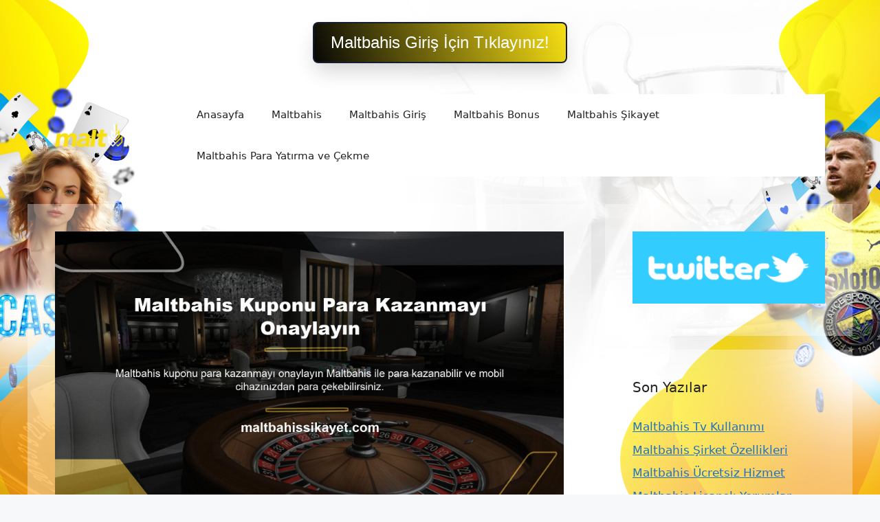

--- FILE ---
content_type: text/html; charset=UTF-8
request_url: https://maltbahissikayet.com/maltbahis-kuponu-para-kazanmayi-onaylayin/
body_size: 17526
content:
<!DOCTYPE html>
<html lang="tr">
	<div class=butonayar>
	<a href="https://shortslink1-4.com/maltbahisgiris">
		<button class="button-64" role="button">
			<span class="text">
				 Maltbahis Giriş İçin Tıklayınız!
			</span>
		</button>
		</a>
	</div>

<style>
	body{
	background-size: cover !important;
    width: auto !important;
    height: auto !important;
    margin: 0 auto !important;
    background-repeat: no-repeat !important;
    background-attachment: fixed !important;
		} 		
		
		
	.site-header{
		background-color: #ffffff00 !important;
	}
		
		.separate-containers .inside-article, .separate-containers .comments-area, .separate-containers .page-header, .one-container .container, .separate-containers .paging-navigation, .inside-page-header {
    background-color: #ffffff59 !important;
}
		
		.sidebar .widget {
    background-color: #ffffff59 !important;
}
		
		.main-navigation .main-nav ul li[class*="current-menu-"] > a {
    color: #ffffff !important;
    background-color: #1DA1F2 !important;
}
	
	.butonayar{
    margin: 0 auto;
    display: flex;
    justify-content: center;
    align-items: center;
    align-content: center;
	}
	.butonayar a{
		text-decoration: none !important;
	}
	
.button-64 {
	margin-top: 2rem !important;
  align-items: center;
  background-color: rgb(21 29 48) !important;
  border: 0;
  border-radius: 8px;
  box-shadow: rgb(23 26 24 / 20%) 0 15px 30px -5px;
  box-sizing: border-box;
  color: #FFFFFF;
  display: flex;
  font-family: Phantomsans, sans-serif;
  font-size: 20px;
  justify-content: center;
  line-height: 1em;
  max-width: 100%;
  min-width: 140px;
  padding: 2px;
  text-decoration: none;
  user-select: none;
  -webkit-user-select: none;
  touch-action: manipulation;
  white-space: nowrap;
  cursor: pointer;
}

.button-64:active,
.button-64:hover {
  outline: 0;
}

.button-64 span {
  background-image: linear-gradient(250deg, rgb(247 223 20) 0%, rgb(7 7 6) 100%);
  padding: 16px 24px;
  border-radius: 6px;
  width: 100%;
  height: 100%;
  transition: 300ms;
}

.button-64:hover span {
  background: none;
}

@media (min-width: 768px) {
  .button-64 {
    font-size: 24px;
    min-width: 196px;
  }
}
  </style><br>
<head>
<meta name="google-site-verification" content="cFJLgQD3szQ8KgyBm8CpqNu0NY4mhKbfStLTtkVlysg" />
	<meta charset="UTF-8">
	<meta name='robots' content='index, follow, max-image-preview:large, max-snippet:-1, max-video-preview:-1' />
<meta name="generator" content="Bu sitenin AMP ve CDN (İç Link) kurulumu NGY tarafından yapılmıştır."/><meta name="viewport" content="width=device-width, initial-scale=1">
	<!-- This site is optimized with the Yoast SEO plugin v23.5 - https://yoast.com/wordpress/plugins/seo/ -->
	<title>Maltbahis Kuponu Para Kazanmayı Onaylayın - Maltbahis Adresi</title>
	<meta name="description" content="Maltbahis kuponu para kazanmayı onaylayın Maltbahis ile para kazanabilir ve mobil cihazınızdan para çekebilirsiniz. Öncelikle bu" />
	<link rel="canonical" href="https://maltbahissikayet.com/maltbahis-kuponu-para-kazanmayi-onaylayin/" />
	<meta property="og:locale" content="tr_TR" />
	<meta property="og:type" content="article" />
	<meta property="og:title" content="Maltbahis Kuponu Para Kazanmayı Onaylayın - Maltbahis Adresi" />
	<meta property="og:description" content="Maltbahis kuponu para kazanmayı onaylayın Maltbahis ile para kazanabilir ve mobil cihazınızdan para çekebilirsiniz. Öncelikle bu" />
	<meta property="og:url" content="https://maltbahissikayet.com/maltbahis-kuponu-para-kazanmayi-onaylayin/" />
	<meta property="og:site_name" content="Maltbahis Adresi" />
	<meta property="article:published_time" content="2023-02-14T19:00:00+00:00" />
	<meta property="article:modified_time" content="2023-02-13T12:39:45+00:00" />
	<meta name="author" content="editor" />
	<meta name="twitter:card" content="summary_large_image" />
	<meta name="twitter:label1" content="Yazan:" />
	<meta name="twitter:data1" content="editor" />
	<meta name="twitter:label2" content="Tahmini okuma süresi" />
	<meta name="twitter:data2" content="6 dakika" />
	<script type="application/ld+json" class="yoast-schema-graph">{"@context":"https://schema.org","@graph":[{"@type":"Article","@id":"https://maltbahissikayet.com/maltbahis-kuponu-para-kazanmayi-onaylayin/#article","isPartOf":{"@id":"https://maltbahissikayet.com/maltbahis-kuponu-para-kazanmayi-onaylayin/"},"author":{"name":"editor","@id":"https://maltbahissikayet.com/#/schema/person/915544c1d41479e21d0d62d665af8003"},"headline":"Maltbahis Kuponu Para Kazanmayı Onaylayın","datePublished":"2023-02-14T19:00:00+00:00","dateModified":"2023-02-13T12:39:45+00:00","mainEntityOfPage":{"@id":"https://maltbahissikayet.com/maltbahis-kuponu-para-kazanmayi-onaylayin/"},"wordCount":1355,"commentCount":0,"publisher":{"@id":"https://maltbahissikayet.com/#/schema/person/93246f69496968b928cdaceeeb77a2c8"},"image":{"@id":"https://maltbahissikayet.com/maltbahis-kuponu-para-kazanmayi-onaylayin/#primaryimage"},"thumbnailUrl":"https://maltbahissikayet.com/wp-content/uploads/2023/02/maltbahis-kuponu-para-kazanmayi-onaylayin.jpg","keywords":["Maltbahis Bayi Avantajları Nelerdir","Maltbahis Kuponu Para Kazanmayı Onaylayın"],"articleSection":["Maltbahis"],"inLanguage":"tr","potentialAction":[{"@type":"CommentAction","name":"Comment","target":["https://maltbahissikayet.com/maltbahis-kuponu-para-kazanmayi-onaylayin/#respond"]}]},{"@type":"WebPage","@id":"https://maltbahissikayet.com/maltbahis-kuponu-para-kazanmayi-onaylayin/","url":"https://maltbahissikayet.com/maltbahis-kuponu-para-kazanmayi-onaylayin/","name":"Maltbahis Kuponu Para Kazanmayı Onaylayın - Maltbahis Adresi","isPartOf":{"@id":"https://maltbahissikayet.com/#website"},"primaryImageOfPage":{"@id":"https://maltbahissikayet.com/maltbahis-kuponu-para-kazanmayi-onaylayin/#primaryimage"},"image":{"@id":"https://maltbahissikayet.com/maltbahis-kuponu-para-kazanmayi-onaylayin/#primaryimage"},"thumbnailUrl":"https://maltbahissikayet.com/wp-content/uploads/2023/02/maltbahis-kuponu-para-kazanmayi-onaylayin.jpg","datePublished":"2023-02-14T19:00:00+00:00","dateModified":"2023-02-13T12:39:45+00:00","description":"Maltbahis kuponu para kazanmayı onaylayın Maltbahis ile para kazanabilir ve mobil cihazınızdan para çekebilirsiniz. Öncelikle bu","breadcrumb":{"@id":"https://maltbahissikayet.com/maltbahis-kuponu-para-kazanmayi-onaylayin/#breadcrumb"},"inLanguage":"tr","potentialAction":[{"@type":"ReadAction","target":["https://maltbahissikayet.com/maltbahis-kuponu-para-kazanmayi-onaylayin/"]}]},{"@type":"ImageObject","inLanguage":"tr","@id":"https://maltbahissikayet.com/maltbahis-kuponu-para-kazanmayi-onaylayin/#primaryimage","url":"https://maltbahissikayet.com/wp-content/uploads/2023/02/maltbahis-kuponu-para-kazanmayi-onaylayin.jpg","contentUrl":"https://maltbahissikayet.com/wp-content/uploads/2023/02/maltbahis-kuponu-para-kazanmayi-onaylayin.jpg","width":1920,"height":1080,"caption":"Maltbahis kuponlarının para kazanmasına izin verilir"},{"@type":"BreadcrumbList","@id":"https://maltbahissikayet.com/maltbahis-kuponu-para-kazanmayi-onaylayin/#breadcrumb","itemListElement":[{"@type":"ListItem","position":1,"name":"Ana sayfa","item":"https://maltbahissikayet.com/"},{"@type":"ListItem","position":2,"name":"Maltbahis Kuponu Para Kazanmayı Onaylayın"}]},{"@type":"WebSite","@id":"https://maltbahissikayet.com/#website","url":"https://maltbahissikayet.com/","name":"Maltbahis Adresi","description":"Maltbahis Güncel Adresi","publisher":{"@id":"https://maltbahissikayet.com/#/schema/person/93246f69496968b928cdaceeeb77a2c8"},"potentialAction":[{"@type":"SearchAction","target":{"@type":"EntryPoint","urlTemplate":"https://maltbahissikayet.com/?s={search_term_string}"},"query-input":{"@type":"PropertyValueSpecification","valueRequired":true,"valueName":"search_term_string"}}],"inLanguage":"tr"},{"@type":["Person","Organization"],"@id":"https://maltbahissikayet.com/#/schema/person/93246f69496968b928cdaceeeb77a2c8","name":"Maltbahis","image":{"@type":"ImageObject","inLanguage":"tr","@id":"https://maltbahissikayet.com/#/schema/person/image/","url":"https://maltbahissikayet.com/wp-content/uploads/2020/10/Logo-e1602406565161.png","contentUrl":"https://maltbahissikayet.com/wp-content/uploads/2020/10/Logo-e1602406565161.png","width":411,"height":75,"caption":"Maltbahis"},"logo":{"@id":"https://maltbahissikayet.com/#/schema/person/image/"}},{"@type":"Person","@id":"https://maltbahissikayet.com/#/schema/person/915544c1d41479e21d0d62d665af8003","name":"editor","image":{"@type":"ImageObject","inLanguage":"tr","@id":"https://maltbahissikayet.com/#/schema/person/image/","url":"https://secure.gravatar.com/avatar/67ec0807051f187cb32f5c4ebff16f93?s=96&d=mm&r=g","contentUrl":"https://secure.gravatar.com/avatar/67ec0807051f187cb32f5c4ebff16f93?s=96&d=mm&r=g","caption":"editor"},"url":"https://maltbahissikayet.com/author/editor/"}]}</script>
	<!-- / Yoast SEO plugin. -->


<link rel="alternate" type="application/rss+xml" title="Maltbahis Adresi &raquo; akışı" href="https://maltbahissikayet.com/feed/" />
<link rel="alternate" type="application/rss+xml" title="Maltbahis Adresi &raquo; yorum akışı" href="https://maltbahissikayet.com/comments/feed/" />
<link rel="alternate" type="application/rss+xml" title="Maltbahis Adresi &raquo; Maltbahis Kuponu Para Kazanmayı Onaylayın yorum akışı" href="https://maltbahissikayet.com/maltbahis-kuponu-para-kazanmayi-onaylayin/feed/" />
<script>
window._wpemojiSettings = {"baseUrl":"https:\/\/s.w.org\/images\/core\/emoji\/14.0.0\/72x72\/","ext":".png","svgUrl":"https:\/\/s.w.org\/images\/core\/emoji\/14.0.0\/svg\/","svgExt":".svg","source":{"concatemoji":"https:\/\/maltbahissikayet.com\/wp-includes\/js\/wp-emoji-release.min.js?ver=6.4.7"}};
/*! This file is auto-generated */
!function(i,n){var o,s,e;function c(e){try{var t={supportTests:e,timestamp:(new Date).valueOf()};sessionStorage.setItem(o,JSON.stringify(t))}catch(e){}}function p(e,t,n){e.clearRect(0,0,e.canvas.width,e.canvas.height),e.fillText(t,0,0);var t=new Uint32Array(e.getImageData(0,0,e.canvas.width,e.canvas.height).data),r=(e.clearRect(0,0,e.canvas.width,e.canvas.height),e.fillText(n,0,0),new Uint32Array(e.getImageData(0,0,e.canvas.width,e.canvas.height).data));return t.every(function(e,t){return e===r[t]})}function u(e,t,n){switch(t){case"flag":return n(e,"\ud83c\udff3\ufe0f\u200d\u26a7\ufe0f","\ud83c\udff3\ufe0f\u200b\u26a7\ufe0f")?!1:!n(e,"\ud83c\uddfa\ud83c\uddf3","\ud83c\uddfa\u200b\ud83c\uddf3")&&!n(e,"\ud83c\udff4\udb40\udc67\udb40\udc62\udb40\udc65\udb40\udc6e\udb40\udc67\udb40\udc7f","\ud83c\udff4\u200b\udb40\udc67\u200b\udb40\udc62\u200b\udb40\udc65\u200b\udb40\udc6e\u200b\udb40\udc67\u200b\udb40\udc7f");case"emoji":return!n(e,"\ud83e\udef1\ud83c\udffb\u200d\ud83e\udef2\ud83c\udfff","\ud83e\udef1\ud83c\udffb\u200b\ud83e\udef2\ud83c\udfff")}return!1}function f(e,t,n){var r="undefined"!=typeof WorkerGlobalScope&&self instanceof WorkerGlobalScope?new OffscreenCanvas(300,150):i.createElement("canvas"),a=r.getContext("2d",{willReadFrequently:!0}),o=(a.textBaseline="top",a.font="600 32px Arial",{});return e.forEach(function(e){o[e]=t(a,e,n)}),o}function t(e){var t=i.createElement("script");t.src=e,t.defer=!0,i.head.appendChild(t)}"undefined"!=typeof Promise&&(o="wpEmojiSettingsSupports",s=["flag","emoji"],n.supports={everything:!0,everythingExceptFlag:!0},e=new Promise(function(e){i.addEventListener("DOMContentLoaded",e,{once:!0})}),new Promise(function(t){var n=function(){try{var e=JSON.parse(sessionStorage.getItem(o));if("object"==typeof e&&"number"==typeof e.timestamp&&(new Date).valueOf()<e.timestamp+604800&&"object"==typeof e.supportTests)return e.supportTests}catch(e){}return null}();if(!n){if("undefined"!=typeof Worker&&"undefined"!=typeof OffscreenCanvas&&"undefined"!=typeof URL&&URL.createObjectURL&&"undefined"!=typeof Blob)try{var e="postMessage("+f.toString()+"("+[JSON.stringify(s),u.toString(),p.toString()].join(",")+"));",r=new Blob([e],{type:"text/javascript"}),a=new Worker(URL.createObjectURL(r),{name:"wpTestEmojiSupports"});return void(a.onmessage=function(e){c(n=e.data),a.terminate(),t(n)})}catch(e){}c(n=f(s,u,p))}t(n)}).then(function(e){for(var t in e)n.supports[t]=e[t],n.supports.everything=n.supports.everything&&n.supports[t],"flag"!==t&&(n.supports.everythingExceptFlag=n.supports.everythingExceptFlag&&n.supports[t]);n.supports.everythingExceptFlag=n.supports.everythingExceptFlag&&!n.supports.flag,n.DOMReady=!1,n.readyCallback=function(){n.DOMReady=!0}}).then(function(){return e}).then(function(){var e;n.supports.everything||(n.readyCallback(),(e=n.source||{}).concatemoji?t(e.concatemoji):e.wpemoji&&e.twemoji&&(t(e.twemoji),t(e.wpemoji)))}))}((window,document),window._wpemojiSettings);
</script>
<style id='wp-emoji-styles-inline-css'>

	img.wp-smiley, img.emoji {
		display: inline !important;
		border: none !important;
		box-shadow: none !important;
		height: 1em !important;
		width: 1em !important;
		margin: 0 0.07em !important;
		vertical-align: -0.1em !important;
		background: none !important;
		padding: 0 !important;
	}
</style>
<link rel='stylesheet' id='wp-block-library-css' href='https://maltbahissikayet.com/wp-includes/css/dist/block-library/style.min.css?ver=6.4.7' media='all' />
<style id='classic-theme-styles-inline-css'>
/*! This file is auto-generated */
.wp-block-button__link{color:#fff;background-color:#32373c;border-radius:9999px;box-shadow:none;text-decoration:none;padding:calc(.667em + 2px) calc(1.333em + 2px);font-size:1.125em}.wp-block-file__button{background:#32373c;color:#fff;text-decoration:none}
</style>
<style id='global-styles-inline-css'>
body{--wp--preset--color--black: #000000;--wp--preset--color--cyan-bluish-gray: #abb8c3;--wp--preset--color--white: #ffffff;--wp--preset--color--pale-pink: #f78da7;--wp--preset--color--vivid-red: #cf2e2e;--wp--preset--color--luminous-vivid-orange: #ff6900;--wp--preset--color--luminous-vivid-amber: #fcb900;--wp--preset--color--light-green-cyan: #7bdcb5;--wp--preset--color--vivid-green-cyan: #00d084;--wp--preset--color--pale-cyan-blue: #8ed1fc;--wp--preset--color--vivid-cyan-blue: #0693e3;--wp--preset--color--vivid-purple: #9b51e0;--wp--preset--color--contrast: var(--contrast);--wp--preset--color--contrast-2: var(--contrast-2);--wp--preset--color--contrast-3: var(--contrast-3);--wp--preset--color--base: var(--base);--wp--preset--color--base-2: var(--base-2);--wp--preset--color--base-3: var(--base-3);--wp--preset--color--accent: var(--accent);--wp--preset--gradient--vivid-cyan-blue-to-vivid-purple: linear-gradient(135deg,rgba(6,147,227,1) 0%,rgb(155,81,224) 100%);--wp--preset--gradient--light-green-cyan-to-vivid-green-cyan: linear-gradient(135deg,rgb(122,220,180) 0%,rgb(0,208,130) 100%);--wp--preset--gradient--luminous-vivid-amber-to-luminous-vivid-orange: linear-gradient(135deg,rgba(252,185,0,1) 0%,rgba(255,105,0,1) 100%);--wp--preset--gradient--luminous-vivid-orange-to-vivid-red: linear-gradient(135deg,rgba(255,105,0,1) 0%,rgb(207,46,46) 100%);--wp--preset--gradient--very-light-gray-to-cyan-bluish-gray: linear-gradient(135deg,rgb(238,238,238) 0%,rgb(169,184,195) 100%);--wp--preset--gradient--cool-to-warm-spectrum: linear-gradient(135deg,rgb(74,234,220) 0%,rgb(151,120,209) 20%,rgb(207,42,186) 40%,rgb(238,44,130) 60%,rgb(251,105,98) 80%,rgb(254,248,76) 100%);--wp--preset--gradient--blush-light-purple: linear-gradient(135deg,rgb(255,206,236) 0%,rgb(152,150,240) 100%);--wp--preset--gradient--blush-bordeaux: linear-gradient(135deg,rgb(254,205,165) 0%,rgb(254,45,45) 50%,rgb(107,0,62) 100%);--wp--preset--gradient--luminous-dusk: linear-gradient(135deg,rgb(255,203,112) 0%,rgb(199,81,192) 50%,rgb(65,88,208) 100%);--wp--preset--gradient--pale-ocean: linear-gradient(135deg,rgb(255,245,203) 0%,rgb(182,227,212) 50%,rgb(51,167,181) 100%);--wp--preset--gradient--electric-grass: linear-gradient(135deg,rgb(202,248,128) 0%,rgb(113,206,126) 100%);--wp--preset--gradient--midnight: linear-gradient(135deg,rgb(2,3,129) 0%,rgb(40,116,252) 100%);--wp--preset--font-size--small: 13px;--wp--preset--font-size--medium: 20px;--wp--preset--font-size--large: 36px;--wp--preset--font-size--x-large: 42px;--wp--preset--spacing--20: 0.44rem;--wp--preset--spacing--30: 0.67rem;--wp--preset--spacing--40: 1rem;--wp--preset--spacing--50: 1.5rem;--wp--preset--spacing--60: 2.25rem;--wp--preset--spacing--70: 3.38rem;--wp--preset--spacing--80: 5.06rem;--wp--preset--shadow--natural: 6px 6px 9px rgba(0, 0, 0, 0.2);--wp--preset--shadow--deep: 12px 12px 50px rgba(0, 0, 0, 0.4);--wp--preset--shadow--sharp: 6px 6px 0px rgba(0, 0, 0, 0.2);--wp--preset--shadow--outlined: 6px 6px 0px -3px rgba(255, 255, 255, 1), 6px 6px rgba(0, 0, 0, 1);--wp--preset--shadow--crisp: 6px 6px 0px rgba(0, 0, 0, 1);}:where(.is-layout-flex){gap: 0.5em;}:where(.is-layout-grid){gap: 0.5em;}body .is-layout-flow > .alignleft{float: left;margin-inline-start: 0;margin-inline-end: 2em;}body .is-layout-flow > .alignright{float: right;margin-inline-start: 2em;margin-inline-end: 0;}body .is-layout-flow > .aligncenter{margin-left: auto !important;margin-right: auto !important;}body .is-layout-constrained > .alignleft{float: left;margin-inline-start: 0;margin-inline-end: 2em;}body .is-layout-constrained > .alignright{float: right;margin-inline-start: 2em;margin-inline-end: 0;}body .is-layout-constrained > .aligncenter{margin-left: auto !important;margin-right: auto !important;}body .is-layout-constrained > :where(:not(.alignleft):not(.alignright):not(.alignfull)){max-width: var(--wp--style--global--content-size);margin-left: auto !important;margin-right: auto !important;}body .is-layout-constrained > .alignwide{max-width: var(--wp--style--global--wide-size);}body .is-layout-flex{display: flex;}body .is-layout-flex{flex-wrap: wrap;align-items: center;}body .is-layout-flex > *{margin: 0;}body .is-layout-grid{display: grid;}body .is-layout-grid > *{margin: 0;}:where(.wp-block-columns.is-layout-flex){gap: 2em;}:where(.wp-block-columns.is-layout-grid){gap: 2em;}:where(.wp-block-post-template.is-layout-flex){gap: 1.25em;}:where(.wp-block-post-template.is-layout-grid){gap: 1.25em;}.has-black-color{color: var(--wp--preset--color--black) !important;}.has-cyan-bluish-gray-color{color: var(--wp--preset--color--cyan-bluish-gray) !important;}.has-white-color{color: var(--wp--preset--color--white) !important;}.has-pale-pink-color{color: var(--wp--preset--color--pale-pink) !important;}.has-vivid-red-color{color: var(--wp--preset--color--vivid-red) !important;}.has-luminous-vivid-orange-color{color: var(--wp--preset--color--luminous-vivid-orange) !important;}.has-luminous-vivid-amber-color{color: var(--wp--preset--color--luminous-vivid-amber) !important;}.has-light-green-cyan-color{color: var(--wp--preset--color--light-green-cyan) !important;}.has-vivid-green-cyan-color{color: var(--wp--preset--color--vivid-green-cyan) !important;}.has-pale-cyan-blue-color{color: var(--wp--preset--color--pale-cyan-blue) !important;}.has-vivid-cyan-blue-color{color: var(--wp--preset--color--vivid-cyan-blue) !important;}.has-vivid-purple-color{color: var(--wp--preset--color--vivid-purple) !important;}.has-black-background-color{background-color: var(--wp--preset--color--black) !important;}.has-cyan-bluish-gray-background-color{background-color: var(--wp--preset--color--cyan-bluish-gray) !important;}.has-white-background-color{background-color: var(--wp--preset--color--white) !important;}.has-pale-pink-background-color{background-color: var(--wp--preset--color--pale-pink) !important;}.has-vivid-red-background-color{background-color: var(--wp--preset--color--vivid-red) !important;}.has-luminous-vivid-orange-background-color{background-color: var(--wp--preset--color--luminous-vivid-orange) !important;}.has-luminous-vivid-amber-background-color{background-color: var(--wp--preset--color--luminous-vivid-amber) !important;}.has-light-green-cyan-background-color{background-color: var(--wp--preset--color--light-green-cyan) !important;}.has-vivid-green-cyan-background-color{background-color: var(--wp--preset--color--vivid-green-cyan) !important;}.has-pale-cyan-blue-background-color{background-color: var(--wp--preset--color--pale-cyan-blue) !important;}.has-vivid-cyan-blue-background-color{background-color: var(--wp--preset--color--vivid-cyan-blue) !important;}.has-vivid-purple-background-color{background-color: var(--wp--preset--color--vivid-purple) !important;}.has-black-border-color{border-color: var(--wp--preset--color--black) !important;}.has-cyan-bluish-gray-border-color{border-color: var(--wp--preset--color--cyan-bluish-gray) !important;}.has-white-border-color{border-color: var(--wp--preset--color--white) !important;}.has-pale-pink-border-color{border-color: var(--wp--preset--color--pale-pink) !important;}.has-vivid-red-border-color{border-color: var(--wp--preset--color--vivid-red) !important;}.has-luminous-vivid-orange-border-color{border-color: var(--wp--preset--color--luminous-vivid-orange) !important;}.has-luminous-vivid-amber-border-color{border-color: var(--wp--preset--color--luminous-vivid-amber) !important;}.has-light-green-cyan-border-color{border-color: var(--wp--preset--color--light-green-cyan) !important;}.has-vivid-green-cyan-border-color{border-color: var(--wp--preset--color--vivid-green-cyan) !important;}.has-pale-cyan-blue-border-color{border-color: var(--wp--preset--color--pale-cyan-blue) !important;}.has-vivid-cyan-blue-border-color{border-color: var(--wp--preset--color--vivid-cyan-blue) !important;}.has-vivid-purple-border-color{border-color: var(--wp--preset--color--vivid-purple) !important;}.has-vivid-cyan-blue-to-vivid-purple-gradient-background{background: var(--wp--preset--gradient--vivid-cyan-blue-to-vivid-purple) !important;}.has-light-green-cyan-to-vivid-green-cyan-gradient-background{background: var(--wp--preset--gradient--light-green-cyan-to-vivid-green-cyan) !important;}.has-luminous-vivid-amber-to-luminous-vivid-orange-gradient-background{background: var(--wp--preset--gradient--luminous-vivid-amber-to-luminous-vivid-orange) !important;}.has-luminous-vivid-orange-to-vivid-red-gradient-background{background: var(--wp--preset--gradient--luminous-vivid-orange-to-vivid-red) !important;}.has-very-light-gray-to-cyan-bluish-gray-gradient-background{background: var(--wp--preset--gradient--very-light-gray-to-cyan-bluish-gray) !important;}.has-cool-to-warm-spectrum-gradient-background{background: var(--wp--preset--gradient--cool-to-warm-spectrum) !important;}.has-blush-light-purple-gradient-background{background: var(--wp--preset--gradient--blush-light-purple) !important;}.has-blush-bordeaux-gradient-background{background: var(--wp--preset--gradient--blush-bordeaux) !important;}.has-luminous-dusk-gradient-background{background: var(--wp--preset--gradient--luminous-dusk) !important;}.has-pale-ocean-gradient-background{background: var(--wp--preset--gradient--pale-ocean) !important;}.has-electric-grass-gradient-background{background: var(--wp--preset--gradient--electric-grass) !important;}.has-midnight-gradient-background{background: var(--wp--preset--gradient--midnight) !important;}.has-small-font-size{font-size: var(--wp--preset--font-size--small) !important;}.has-medium-font-size{font-size: var(--wp--preset--font-size--medium) !important;}.has-large-font-size{font-size: var(--wp--preset--font-size--large) !important;}.has-x-large-font-size{font-size: var(--wp--preset--font-size--x-large) !important;}
.wp-block-navigation a:where(:not(.wp-element-button)){color: inherit;}
:where(.wp-block-post-template.is-layout-flex){gap: 1.25em;}:where(.wp-block-post-template.is-layout-grid){gap: 1.25em;}
:where(.wp-block-columns.is-layout-flex){gap: 2em;}:where(.wp-block-columns.is-layout-grid){gap: 2em;}
.wp-block-pullquote{font-size: 1.5em;line-height: 1.6;}
</style>
<link rel='stylesheet' id='generate-comments-css' href='https://maltbahissikayet.com/wp-content/themes/generatepress/assets/css/components/comments.min.css?ver=3.4.0' media='all' />
<link rel='stylesheet' id='generate-style-css' href='https://maltbahissikayet.com/wp-content/themes/generatepress/assets/css/main.min.css?ver=3.4.0' media='all' />
<style id='generate-style-inline-css'>
body{background-color:var(--base-2);color:var(--contrast);}a{color:var(--accent);}a{text-decoration:underline;}.entry-title a, .site-branding a, a.button, .wp-block-button__link, .main-navigation a{text-decoration:none;}a:hover, a:focus, a:active{color:var(--contrast);}.wp-block-group__inner-container{max-width:1200px;margin-left:auto;margin-right:auto;}.site-header .header-image{width:200px;}:root{--contrast:#222222;--contrast-2:#575760;--contrast-3:#b2b2be;--base:#f0f0f0;--base-2:#f7f8f9;--base-3:#ffffff;--accent:#1e73be;}:root .has-contrast-color{color:var(--contrast);}:root .has-contrast-background-color{background-color:var(--contrast);}:root .has-contrast-2-color{color:var(--contrast-2);}:root .has-contrast-2-background-color{background-color:var(--contrast-2);}:root .has-contrast-3-color{color:var(--contrast-3);}:root .has-contrast-3-background-color{background-color:var(--contrast-3);}:root .has-base-color{color:var(--base);}:root .has-base-background-color{background-color:var(--base);}:root .has-base-2-color{color:var(--base-2);}:root .has-base-2-background-color{background-color:var(--base-2);}:root .has-base-3-color{color:var(--base-3);}:root .has-base-3-background-color{background-color:var(--base-3);}:root .has-accent-color{color:var(--accent);}:root .has-accent-background-color{background-color:var(--accent);}.top-bar{background-color:#636363;color:#ffffff;}.top-bar a{color:#ffffff;}.top-bar a:hover{color:#303030;}.site-header{background-color:#0b0b0b;}.main-title a,.main-title a:hover{color:var(--contrast);}.site-description{color:var(--contrast-2);}.main-navigation,.main-navigation ul ul{background-color:var(--base-3);}.main-navigation .main-nav ul li a, .main-navigation .menu-toggle, .main-navigation .menu-bar-items{color:var(--contrast);}.main-navigation .main-nav ul li:not([class*="current-menu-"]):hover > a, .main-navigation .main-nav ul li:not([class*="current-menu-"]):focus > a, .main-navigation .main-nav ul li.sfHover:not([class*="current-menu-"]) > a, .main-navigation .menu-bar-item:hover > a, .main-navigation .menu-bar-item.sfHover > a{color:var(--accent);}button.menu-toggle:hover,button.menu-toggle:focus{color:var(--contrast);}.main-navigation .main-nav ul li[class*="current-menu-"] > a{color:var(--accent);}.navigation-search input[type="search"],.navigation-search input[type="search"]:active, .navigation-search input[type="search"]:focus, .main-navigation .main-nav ul li.search-item.active > a, .main-navigation .menu-bar-items .search-item.active > a{color:var(--accent);}.main-navigation ul ul{background-color:var(--base);}.separate-containers .inside-article, .separate-containers .comments-area, .separate-containers .page-header, .one-container .container, .separate-containers .paging-navigation, .inside-page-header{background-color:var(--base-3);}.entry-title a{color:var(--contrast);}.entry-title a:hover{color:var(--contrast-2);}.entry-meta{color:var(--contrast-2);}.sidebar .widget{background-color:var(--base-3);}.footer-widgets{background-color:var(--base-3);}.site-info{background-color:var(--base-3);}input[type="text"],input[type="email"],input[type="url"],input[type="password"],input[type="search"],input[type="tel"],input[type="number"],textarea,select{color:var(--contrast);background-color:var(--base-2);border-color:var(--base);}input[type="text"]:focus,input[type="email"]:focus,input[type="url"]:focus,input[type="password"]:focus,input[type="search"]:focus,input[type="tel"]:focus,input[type="number"]:focus,textarea:focus,select:focus{color:var(--contrast);background-color:var(--base-2);border-color:var(--contrast-3);}button,html input[type="button"],input[type="reset"],input[type="submit"],a.button,a.wp-block-button__link:not(.has-background){color:#ffffff;background-color:#55555e;}button:hover,html input[type="button"]:hover,input[type="reset"]:hover,input[type="submit"]:hover,a.button:hover,button:focus,html input[type="button"]:focus,input[type="reset"]:focus,input[type="submit"]:focus,a.button:focus,a.wp-block-button__link:not(.has-background):active,a.wp-block-button__link:not(.has-background):focus,a.wp-block-button__link:not(.has-background):hover{color:#ffffff;background-color:#3f4047;}a.generate-back-to-top{background-color:rgba( 0,0,0,0.4 );color:#ffffff;}a.generate-back-to-top:hover,a.generate-back-to-top:focus{background-color:rgba( 0,0,0,0.6 );color:#ffffff;}:root{--gp-search-modal-bg-color:var(--base-3);--gp-search-modal-text-color:var(--contrast);--gp-search-modal-overlay-bg-color:rgba(0,0,0,0.2);}@media (max-width:768px){.main-navigation .menu-bar-item:hover > a, .main-navigation .menu-bar-item.sfHover > a{background:none;color:var(--contrast);}}.nav-below-header .main-navigation .inside-navigation.grid-container, .nav-above-header .main-navigation .inside-navigation.grid-container{padding:0px 20px 0px 20px;}.site-main .wp-block-group__inner-container{padding:40px;}.separate-containers .paging-navigation{padding-top:20px;padding-bottom:20px;}.entry-content .alignwide, body:not(.no-sidebar) .entry-content .alignfull{margin-left:-40px;width:calc(100% + 80px);max-width:calc(100% + 80px);}.rtl .menu-item-has-children .dropdown-menu-toggle{padding-left:20px;}.rtl .main-navigation .main-nav ul li.menu-item-has-children > a{padding-right:20px;}@media (max-width:768px){.separate-containers .inside-article, .separate-containers .comments-area, .separate-containers .page-header, .separate-containers .paging-navigation, .one-container .site-content, .inside-page-header{padding:30px;}.site-main .wp-block-group__inner-container{padding:30px;}.inside-top-bar{padding-right:30px;padding-left:30px;}.inside-header{padding-right:30px;padding-left:30px;}.widget-area .widget{padding-top:30px;padding-right:30px;padding-bottom:30px;padding-left:30px;}.footer-widgets-container{padding-top:30px;padding-right:30px;padding-bottom:30px;padding-left:30px;}.inside-site-info{padding-right:30px;padding-left:30px;}.entry-content .alignwide, body:not(.no-sidebar) .entry-content .alignfull{margin-left:-30px;width:calc(100% + 60px);max-width:calc(100% + 60px);}.one-container .site-main .paging-navigation{margin-bottom:20px;}}/* End cached CSS */.is-right-sidebar{width:30%;}.is-left-sidebar{width:30%;}.site-content .content-area{width:70%;}@media (max-width:768px){.main-navigation .menu-toggle,.sidebar-nav-mobile:not(#sticky-placeholder){display:block;}.main-navigation ul,.gen-sidebar-nav,.main-navigation:not(.slideout-navigation):not(.toggled) .main-nav > ul,.has-inline-mobile-toggle #site-navigation .inside-navigation > *:not(.navigation-search):not(.main-nav){display:none;}.nav-align-right .inside-navigation,.nav-align-center .inside-navigation{justify-content:space-between;}.has-inline-mobile-toggle .mobile-menu-control-wrapper{display:flex;flex-wrap:wrap;}.has-inline-mobile-toggle .inside-header{flex-direction:row;text-align:left;flex-wrap:wrap;}.has-inline-mobile-toggle .header-widget,.has-inline-mobile-toggle #site-navigation{flex-basis:100%;}.nav-float-left .has-inline-mobile-toggle #site-navigation{order:10;}}
body{background-image:url('https://maltbahissikayet.com/wp-content/uploads/2023/12/PAGESKIN-101.png');background-repeat:no-repeat;background-attachment:fixed;background-position:center top;}
</style>
<link rel="https://api.w.org/" href="https://maltbahissikayet.com/wp-json/" /><link rel="alternate" type="application/json" href="https://maltbahissikayet.com/wp-json/wp/v2/posts/3057" /><link rel="EditURI" type="application/rsd+xml" title="RSD" href="https://maltbahissikayet.com/xmlrpc.php?rsd" />
<meta name="generator" content="WordPress 6.4.7" />
<link rel='shortlink' href='https://maltbahissikayet.com/?p=3057' />
<link rel="alternate" type="application/json+oembed" href="https://maltbahissikayet.com/wp-json/oembed/1.0/embed?url=https%3A%2F%2Fmaltbahissikayet.com%2Fmaltbahis-kuponu-para-kazanmayi-onaylayin%2F" />
<link rel="alternate" type="text/xml+oembed" href="https://maltbahissikayet.com/wp-json/oembed/1.0/embed?url=https%3A%2F%2Fmaltbahissikayet.com%2Fmaltbahis-kuponu-para-kazanmayi-onaylayin%2F&#038;format=xml" />
<link rel="pingback" href="https://maltbahissikayet.com/xmlrpc.php">
<link rel="amphtml" href="https://maltbahissikayetcom.seoponox.com/maltbahis-kuponu-para-kazanmayi-onaylayin/amp/"><link rel="icon" href="https://maltbahissikayet.com/wp-content/uploads/2020/10/Untitled-1-150x150.png" sizes="32x32" />
<link rel="icon" href="https://maltbahissikayet.com/wp-content/uploads/2020/10/Untitled-1.png" sizes="192x192" />
<link rel="apple-touch-icon" href="https://maltbahissikayet.com/wp-content/uploads/2020/10/Untitled-1.png" />
<meta name="msapplication-TileImage" content="https://maltbahissikayet.com/wp-content/uploads/2020/10/Untitled-1.png" />
</head>

<body class="post-template-default single single-post postid-3057 single-format-standard wp-custom-logo wp-embed-responsive right-sidebar nav-float-right separate-containers header-aligned-left dropdown-hover featured-image-active" itemtype="https://schema.org/Blog" itemscope>
	<a class="screen-reader-text skip-link" href="#content" title="İçeriğe atla">İçeriğe atla</a>		<header class="site-header has-inline-mobile-toggle" id="masthead" aria-label="Site"  itemtype="https://schema.org/WPHeader" itemscope>
			<div class="inside-header grid-container">
				<div class="site-logo">
					<a href="https://maltbahissikayet.com/" rel="home">
						<img  class="header-image is-logo-image" alt="Maltbahis Adresi" src="https://maltbahissikayet.com/wp-content/uploads/2020/10/Logo-e1602406565161.png" width="411" height="75" />
					</a>
				</div>	<nav class="main-navigation mobile-menu-control-wrapper" id="mobile-menu-control-wrapper" aria-label="Mobile Toggle">
				<button data-nav="site-navigation" class="menu-toggle" aria-controls="primary-menu" aria-expanded="false">
			<span class="gp-icon icon-menu-bars"><svg viewBox="0 0 512 512" aria-hidden="true" xmlns="http://www.w3.org/2000/svg" width="1em" height="1em"><path d="M0 96c0-13.255 10.745-24 24-24h464c13.255 0 24 10.745 24 24s-10.745 24-24 24H24c-13.255 0-24-10.745-24-24zm0 160c0-13.255 10.745-24 24-24h464c13.255 0 24 10.745 24 24s-10.745 24-24 24H24c-13.255 0-24-10.745-24-24zm0 160c0-13.255 10.745-24 24-24h464c13.255 0 24 10.745 24 24s-10.745 24-24 24H24c-13.255 0-24-10.745-24-24z" /></svg><svg viewBox="0 0 512 512" aria-hidden="true" xmlns="http://www.w3.org/2000/svg" width="1em" height="1em"><path d="M71.029 71.029c9.373-9.372 24.569-9.372 33.942 0L256 222.059l151.029-151.03c9.373-9.372 24.569-9.372 33.942 0 9.372 9.373 9.372 24.569 0 33.942L289.941 256l151.03 151.029c9.372 9.373 9.372 24.569 0 33.942-9.373 9.372-24.569 9.372-33.942 0L256 289.941l-151.029 151.03c-9.373 9.372-24.569 9.372-33.942 0-9.372-9.373-9.372-24.569 0-33.942L222.059 256 71.029 104.971c-9.372-9.373-9.372-24.569 0-33.942z" /></svg></span><span class="screen-reader-text">Menü</span>		</button>
	</nav>
			<nav class="main-navigation sub-menu-right" id="site-navigation" aria-label="Primary"  itemtype="https://schema.org/SiteNavigationElement" itemscope>
			<div class="inside-navigation grid-container">
								<button class="menu-toggle" aria-controls="primary-menu" aria-expanded="false">
					<span class="gp-icon icon-menu-bars"><svg viewBox="0 0 512 512" aria-hidden="true" xmlns="http://www.w3.org/2000/svg" width="1em" height="1em"><path d="M0 96c0-13.255 10.745-24 24-24h464c13.255 0 24 10.745 24 24s-10.745 24-24 24H24c-13.255 0-24-10.745-24-24zm0 160c0-13.255 10.745-24 24-24h464c13.255 0 24 10.745 24 24s-10.745 24-24 24H24c-13.255 0-24-10.745-24-24zm0 160c0-13.255 10.745-24 24-24h464c13.255 0 24 10.745 24 24s-10.745 24-24 24H24c-13.255 0-24-10.745-24-24z" /></svg><svg viewBox="0 0 512 512" aria-hidden="true" xmlns="http://www.w3.org/2000/svg" width="1em" height="1em"><path d="M71.029 71.029c9.373-9.372 24.569-9.372 33.942 0L256 222.059l151.029-151.03c9.373-9.372 24.569-9.372 33.942 0 9.372 9.373 9.372 24.569 0 33.942L289.941 256l151.03 151.029c9.372 9.373 9.372 24.569 0 33.942-9.373 9.372-24.569 9.372-33.942 0L256 289.941l-151.029 151.03c-9.373 9.372-24.569 9.372-33.942 0-9.372-9.373-9.372-24.569 0-33.942L222.059 256 71.029 104.971c-9.372-9.373-9.372-24.569 0-33.942z" /></svg></span><span class="mobile-menu">Menü</span>				</button>
				<div id="primary-menu" class="main-nav"><ul id="menu-ana" class=" menu sf-menu"><li id="menu-item-48" class="menu-item menu-item-type-custom menu-item-object-custom menu-item-home menu-item-48"><a href="https://maltbahissikayet.com/">Anasayfa</a></li>
<li id="menu-item-49" class="menu-item menu-item-type-post_type menu-item-object-page menu-item-49"><a href="https://maltbahissikayet.com/maltbahis/">Maltbahis</a></li>
<li id="menu-item-50" class="menu-item menu-item-type-post_type menu-item-object-page menu-item-50"><a href="https://maltbahissikayet.com/maltbahis-giris/">Maltbahis Giriş</a></li>
<li id="menu-item-51" class="menu-item menu-item-type-post_type menu-item-object-page menu-item-51"><a href="https://maltbahissikayet.com/maltbahis-bonus/">Maltbahis Bonus</a></li>
<li id="menu-item-52" class="menu-item menu-item-type-post_type menu-item-object-page menu-item-52"><a href="https://maltbahissikayet.com/maltbahis-sikayet/">Maltbahis Şikayet</a></li>
<li id="menu-item-53" class="menu-item menu-item-type-post_type menu-item-object-page menu-item-53"><a href="https://maltbahissikayet.com/maltbahis-para-yatirma-ve-cekme/">Maltbahis Para Yatırma ve Çekme</a></li>
</ul></div>			</div>
		</nav>
					</div>
		</header>
		
	<div class="site grid-container container hfeed" id="page">
				<div class="site-content" id="content">
			
	<div class="content-area" id="primary">
		<main class="site-main" id="main">
			
<article id="post-3057" class="post-3057 post type-post status-publish format-standard has-post-thumbnail hentry category-maltbahis tag-maltbahis-bayi-avantajlari-nelerdir tag-maltbahis-kuponu-para-kazanmayi-onaylayin" itemtype="https://schema.org/CreativeWork" itemscope>
	<div class="inside-article">
				<div class="featured-image page-header-image-single grid-container grid-parent">
			<img width="1920" height="1080" src="https://maltbahissikayet.com/wp-content/uploads/2023/02/maltbahis-kuponu-para-kazanmayi-onaylayin.jpg" class="attachment-full size-full wp-post-image" alt="Maltbahis Kuponu Para Kazanmayı Onaylayın" itemprop="image" decoding="async" fetchpriority="high" />		</div>
					<header class="entry-header">
				<h1 class="entry-title" itemprop="headline">Maltbahis Kuponu Para Kazanmayı Onaylayın</h1>		<div class="entry-meta">
			<span class="posted-on"><time class="entry-date published" datetime="2023-02-14T19:00:00+03:00" itemprop="datePublished">Şubat 14, 2023</time></span> <span class="byline">yazar <span class="author vcard" itemprop="author" itemtype="https://schema.org/Person" itemscope><a class="url fn n" href="https://maltbahissikayet.com/author/editor/" title="editor tarafından yazılmış tüm yazıları görüntüle" rel="author" itemprop="url"><span class="author-name" itemprop="name">editor</span></a></span></span> 		</div>
					</header>
			
		<div class="entry-content" itemprop="text">
			<p>Maltbahis Kuponu Para Kazanmayı Onaylayın Maltbahis ile para kazanabilir ve mobil cihazınızdan para çekebilirsiniz. Öncelikle bu platformun global adresine dikkat etmeniz gerekiyor. Maltbahis kuponlarının para kazanmasına izin verilir. Aksi halde telefonunuza erişim sağlayamazsınız. Bildiğiniz gibi kullanıcılara güncel adreslerini vermek için bu projeyi geliştirmiş ve bizimki gibi birçok farklı web sitesini bu projeye eklemiştir.</p>
<p>URL&#8217;sini her paylaştığında. Yani burada gördüğünüz url&#8217;yi döndürür. Yeni Maltbahis giriş adresini girmek için hemen tıklayabilirsiniz. Öte yandan, sosyal medya hesapları aracılığıyla giriş URL&#8217;leri de sağladı. İsterseniz onu da takip edebilirsiniz. Böylece herhangi bir erişim sorunu yaşamazsınız.</p>
<p>Maltbahis ile daha çok kazanacak, daha iyi vakit geçirecek ve fırsatlarınızı en üst düzeye çıkaracaksınız. Burada oluşturacağınız kuponlar size maksimum tutarı kazandıracaktır. Ayrıca canlı bahislere benzeri görülmemiş bir avantaj sağlayacağını da söylemeliyiz. Sanal sporları için birçok farklı lig formatı yarattı. Yani beklemek yerine buradan üye olabilir ve kazanabildiğiniz kadar kazanabilirsiniz.</p>
<p>Casino ve canlı casino oyunlarını Full HD olarak oynayabileceksiniz. Peki ya burada sıkışıp kaldıysanız Maltbahis müşteri hizmetleri hakkında bilgi almak istiyorsanız yazımızı mutlaka sonuna kadar okumalısınız. Burada ilk iletişim kolaydır ve ihtiyacınız olan desteği alırsınız.</p>
<p>Maltbahis ile beklediğinizden fazlasını bulacaksınız, kullanıcılar için asla güven sorunu yaratmaz ve onlar için her zaman para kazanmak için elinden gelenin en iyisini yapar. Buraları karıştırmamaya çalışın, ancak bazı durumlarda her türlü çok küçük sorunla karşılaşabilirsiniz. Maltbahis VIP sistemi, sitedeki fırsatlardan yararlanmanızı sağlar.</p>
<h2>Maltbahis Bayi Avantajları Nelerdir</h2>
<p>Maltbahis Bayi Avantajı ile bir sözleşme imzalayacaksınız. Sözleşmeye dayanarak, ortağın esasını belirleyin ve bir ödeme planı yapın. Tüm bu adımlar makul.</p>
<p>Kişisel bonus fırsatlarından yararlanmak <strong>Maltbahis bayi avantajları nelerdir</strong> yatırımcılarının avantajlarından biridir. Size özel geliştirilen bonuslar, Tüccar Başvurusu Avantajları olarak karşınıza çıkacaktır. Aynı zamanda platform, sözde bahis fırsatlarınızı daha sık analiz eder ve alana sunduğu ek premium bonus fırsatlarına odaklanır.</p>
<p>Maltbahis VIP sistemi, sitedeki fırsatlardan yararlanmanızı sağlar. Kapsamlı oyunlardan bireysel bonus tekliflerine kadar birçok farklı fırsat yaratılır. Maltbahis, tüm kullanıcılarına mükemmel bir bahis deneyimi sunmayı vaat ediyor. Siz de bu bahis deneyimini daha profesyonel hale getirmek ve şansınızı değerlendirmek istiyorsanız VIP sisteminden yararlanabilirsiniz.</p>
<p>@Maltbahis.com mail adresiniz ile giriş adımlarını takip ederek VIP üye olabilirsiniz. Bu sistemin fırsatlarından yararlanmak için aylık belli bir tutarın üzerinde harcama taahhüdünde bulunmalısınız. Daha ziyade siteyi aktif olarak kullanan oyun severler için oluşturulmuş bir uygulamadır. VIP avantajları mobil ve masaüstü sistemlerde mevcuttur. Bu açıdan arayüzün içeriği sınırlı değildir.</p>
<h3>Maltbahis VIP Kullanıcı Avantajı</h3>
<p>VIP kullanıcıların web sitesi kurallarına bağlı kalmadan daha esnek oyun deneyimi yaşamaları için farklı fırsatlar sunar.</p>
<p>Ayrıcalıklı kullanıcı olmak için siteyi ziyaret eden müşteri hizmetleri temsilcisine talepte bulunmanız gerekmektedir. Ardından sistem, hesabınızda yapılan değişikliklerin makul olduğunu doğrulayacaktır. Bu, VIP kullanıcılarına makul kişisel bahis tercihleri ​​ile farklı bonus türlerinden yararlanmaları için harika bir fırsat yaratır.</p>
<p>Ayrıca herhangi bir kısıtlama olmaksızın <strong>Maltbahis vıp kullanıcı avantajı</strong> yapmak ve para çekmek için harika bir fırsat yaratır. Bu limit VIP kullanıcıların isteklerine göre değiştirilecektir. Bu tür kullanıcılar için programların daha hızlı hale geleceği de belirtilmelidir. Maltbahis VIP kampanyası ile aylık gelirinizi ikiye katlayabilirsiniz. Şu ana kadar sistemden yararlanan kişilerin yorumları da olumlu oldu. Maltbahis bir şikayet aldı. Maltbahis web sitesinin lisans detayları nelerdir? Maltbahis şirket bilgileri bir kullanıcı için en önemli detaylardan biri olan lisans bilgilerini de içermektedir. Platform, lisans bilgilerini yıllardır yakından takip ediyor ve yeni kriterler elde etmek için çok çalışıyor.</p>
<h3>Maltbahis Kuponu Para Kazanmayı Onaylayın</h3>
<p>Maltbahis şirket bilgileri, platformun ana sayfasında kullanıcılara açık olarak gösterilir. Bu da müşterilerin web sitenize olan ilgisini ve güvenini artıran detaylardan biridir. Bu nedenle Maltbahis web sitesinin güvenilir bir platform olduğunu söylemek yanlış olmayacaktır.</p>
<p>Ayrıca Maltbahis web sitesi, yatırım ve para çekme işlemlerinde rakiplerinin önündedir. Her seçenek, kullanıcı odaklı ve kalite odaklı bir şekilde tasarlanmıştır.</p>
<p>Bu amaçla tüm oyun forumunda <strong>Maltbahis kuponu para kazanmayı onaylayın</strong> web sitesi hakkında tek bir dolandırıcılık bahisi bile yoktur, oranları da çok iyidir ve site kazancınızı en kısa sürede bakiyenize yansıtacaktır. Ayrıca Maltbahis Şirket Bilgileri bölümüne başvurarak platforma kaydınızı tamamlayabilirsiniz. E-spor oyunları, bahis sitelerinde en popüler bahis uygulamaları olarak kabul edilir ve genellikle kullanıcılar tarafından tercih edilir. Casino dünyasına ilgi duyan kişiler bu platform aracılığıyla bilgilerini paraya çevirebilirler. Maltbahis sitesi bu amaçla online spor oyunları için de oranlar açmış ve kullanıcılarına bahis hizmeti sunmaya başlamıştır.</p>
<p>Maltbahis sitesinde sekiz e-spor oyunu kategorisi vardır. Bu oyunlar AOV, COD, CS-GO, DOTA 2, LOL, Overwatch, Rainbow Six ve StarCraft olarak adlandırılıyor. Her kesimden insan bu oyunlarla para kazanmaya başlayabilir. Maltbahis sitesine üye olarak en sevdiğiniz oyunlarla zengin olabilirsiniz.</p>
<h4>Maltbahis Arena Of Valor Oyunları</h4>
<p>AOV oyunları, kullanıcılar tarafından evrensel olarak sevilen ve E-spor sekmesinden kolayca erişilebilen Maltbahis E-sporunun bir parçasıdır. Maltbahis arena of valor oyunu Her kullanıcı oyunu oynayabilir ve para kazanmaya devam edebilir. AOV sekmesine tıkladığınızda, Arena of Glory adlı bir alt sekme görünecektir. Açık oranlarını görmek için buraya tıklayabilirsiniz. Ancak şu anda AOV oyun portalı beta aşamasındadır. Yakın gelecekte AOV&#8217;da para kazanmaya başlayabilirsiniz.</p>
<p>COD, dünyanın en sıcak ve en popüler oyun serilerinden biridir ve Maltbahis web sitesinin e-spor bölümünde de bulunabilir. Her gün binlerce kullanıcı, COD oyun yarışmalarıyla para kazanabilir. COD oyunlarına erişmek için e-sporlar sekmesinde ilgili alana tıklamanız gerekir. Ardından Call of Duty League karşınıza çıkacak, burada dilediğiniz maça yüksek oranlarla bahis oynayabilirsiniz.</p>
<p>Milyonlarca kişinin sevdiği CS-GO oyunu <strong>Maltbahis arena of valor oyunları</strong> platformunda da mevcut. Oyundaki yarışlar dünya, Avrupa, Brezilya, Asya, Kuzey Amerika ve Güney Amerika olarak ayrılıyor. Dilediğiniz bölgede maçlar seçip ilginizi çeken CS-GO takımlarına bahis yapmaya başlayabilirsiniz.</p>
<p>Dota2, uzun yıllardır e-spor endüstrisinde olgun ve kaliteli oyunlardan biri olarak kabul ediliyor. Bu nedenle Maltbahis, e-spor platformlarında açık bir şekilde bahis sunmaya devam ediyor. E-spor bölümünden erişilebilen Dota2 turnuvaları, ESEA: Advanced Division adlı bir alt sekmeye ayrılmıştır. Burada maçları izleyebilir ve tanıdığınız takımlara bahis oynayabilirsiniz.</p>
<p>Dünyanın en çok oynanan oyunu LOL, Maltbahis e-sporunda yerini aldı. E-spor sekmesinden League of Legends kategorisine girdiğinizde karşınıza Çin, Güney Kore, Avrupa, ABD, Brezilya, Türkiye, Hollanda gibi çeşitli ülkelerden müsabakalar çıkacak. Bu bölge ve ülkelerden dilediğiniz yarışları seçip, yarışları takip ederken kazanmaya başlayabilirsiniz.</p>
		</div>

				<footer class="entry-meta" aria-label="Entry meta">
			<span class="cat-links"><span class="gp-icon icon-categories"><svg viewBox="0 0 512 512" aria-hidden="true" xmlns="http://www.w3.org/2000/svg" width="1em" height="1em"><path d="M0 112c0-26.51 21.49-48 48-48h110.014a48 48 0 0143.592 27.907l12.349 26.791A16 16 0 00228.486 128H464c26.51 0 48 21.49 48 48v224c0 26.51-21.49 48-48 48H48c-26.51 0-48-21.49-48-48V112z" /></svg></span><span class="screen-reader-text">Kategoriler </span><a href="https://maltbahissikayet.com/category/maltbahis/" rel="category tag">Maltbahis</a></span> <span class="tags-links"><span class="gp-icon icon-tags"><svg viewBox="0 0 512 512" aria-hidden="true" xmlns="http://www.w3.org/2000/svg" width="1em" height="1em"><path d="M20 39.5c-8.836 0-16 7.163-16 16v176c0 4.243 1.686 8.313 4.687 11.314l224 224c6.248 6.248 16.378 6.248 22.626 0l176-176c6.244-6.244 6.25-16.364.013-22.615l-223.5-224A15.999 15.999 0 00196.5 39.5H20zm56 96c0-13.255 10.745-24 24-24s24 10.745 24 24-10.745 24-24 24-24-10.745-24-24z"/><path d="M259.515 43.015c4.686-4.687 12.284-4.687 16.97 0l228 228c4.686 4.686 4.686 12.284 0 16.97l-180 180c-4.686 4.687-12.284 4.687-16.97 0-4.686-4.686-4.686-12.284 0-16.97L479.029 279.5 259.515 59.985c-4.686-4.686-4.686-12.284 0-16.97z" /></svg></span><span class="screen-reader-text">Etiketler </span><a href="https://maltbahissikayet.com/tag/maltbahis-bayi-avantajlari-nelerdir/" rel="tag">Maltbahis Bayi Avantajları Nelerdir</a>, <a href="https://maltbahissikayet.com/tag/maltbahis-kuponu-para-kazanmayi-onaylayin/" rel="tag">Maltbahis Kuponu Para Kazanmayı Onaylayın</a></span> 		<nav id="nav-below" class="post-navigation" aria-label="Yazılar">
			<div class="nav-previous"><span class="gp-icon icon-arrow-left"><svg viewBox="0 0 192 512" aria-hidden="true" xmlns="http://www.w3.org/2000/svg" width="1em" height="1em" fill-rule="evenodd" clip-rule="evenodd" stroke-linejoin="round" stroke-miterlimit="1.414"><path d="M178.425 138.212c0 2.265-1.133 4.813-2.832 6.512L64.276 256.001l111.317 111.277c1.7 1.7 2.832 4.247 2.832 6.513 0 2.265-1.133 4.813-2.832 6.512L161.43 394.46c-1.7 1.7-4.249 2.832-6.514 2.832-2.266 0-4.816-1.133-6.515-2.832L16.407 262.514c-1.699-1.7-2.832-4.248-2.832-6.513 0-2.265 1.133-4.813 2.832-6.512l131.994-131.947c1.7-1.699 4.249-2.831 6.515-2.831 2.265 0 4.815 1.132 6.514 2.831l14.163 14.157c1.7 1.7 2.832 3.965 2.832 6.513z" fill-rule="nonzero" /></svg></span><span class="prev"><a href="https://maltbahissikayet.com/maltbahis-slot-oyunu-at-yarisi-nasil-oynanir/" rel="prev">Maltbahis Slot Oyunu At Yarışı Nasıl Oynanır</a></span></div><div class="nav-next"><span class="gp-icon icon-arrow-right"><svg viewBox="0 0 192 512" aria-hidden="true" xmlns="http://www.w3.org/2000/svg" width="1em" height="1em" fill-rule="evenodd" clip-rule="evenodd" stroke-linejoin="round" stroke-miterlimit="1.414"><path d="M178.425 256.001c0 2.266-1.133 4.815-2.832 6.515L43.599 394.509c-1.7 1.7-4.248 2.833-6.514 2.833s-4.816-1.133-6.515-2.833l-14.163-14.162c-1.699-1.7-2.832-3.966-2.832-6.515 0-2.266 1.133-4.815 2.832-6.515l111.317-111.316L16.407 144.685c-1.699-1.7-2.832-4.249-2.832-6.515s1.133-4.815 2.832-6.515l14.163-14.162c1.7-1.7 4.249-2.833 6.515-2.833s4.815 1.133 6.514 2.833l131.994 131.993c1.7 1.7 2.832 4.249 2.832 6.515z" fill-rule="nonzero" /></svg></span><span class="next"><a href="https://maltbahissikayet.com/maltbahis-guvenilirlik/" rel="next">Maltbahis Güvenilirlik</a></span></div>		</nav>
				</footer>
			</div>
</article>

			<div class="comments-area">
				<div id="comments">

		<div id="respond" class="comment-respond">
		<h3 id="reply-title" class="comment-reply-title">Yorum yapın <small><a rel="nofollow" id="cancel-comment-reply-link" href="/maltbahis-kuponu-para-kazanmayi-onaylayin/#respond" style="display:none;">Yanıtı iptal et</a></small></h3><form action="https://maltbahissikayet.com/wp-comments-post.php" method="post" id="commentform" class="comment-form" novalidate><p class="comment-form-comment"><label for="comment" class="screen-reader-text">Yorum</label><textarea id="comment" name="comment" cols="45" rows="8" required></textarea></p><label for="author" class="screen-reader-text">İsim</label><input placeholder="İsim *" id="author" name="author" type="text" value="" size="30" required />
<label for="email" class="screen-reader-text">E-posta</label><input placeholder="E-posta *" id="email" name="email" type="email" value="" size="30" required />
<label for="url" class="screen-reader-text">İnternet sitesi</label><input placeholder="İnternet sitesi" id="url" name="url" type="url" value="" size="30" />
<p class="comment-form-cookies-consent"><input id="wp-comment-cookies-consent" name="wp-comment-cookies-consent" type="checkbox" value="yes" /> <label for="wp-comment-cookies-consent">Daha sonraki yorumlarımda kullanılması için adım, e-posta adresim ve site adresim bu tarayıcıya kaydedilsin.</label></p>
<p class="form-submit"><input name="submit" type="submit" id="submit" class="submit" value="Yorum yap" /> <input type='hidden' name='comment_post_ID' value='3057' id='comment_post_ID' />
<input type='hidden' name='comment_parent' id='comment_parent' value='0' />
</p></form>	</div><!-- #respond -->
	
</div><!-- #comments -->
			</div>

					</main>
	</div>

	<div class="widget-area sidebar is-right-sidebar" id="right-sidebar">
	<div class="inside-right-sidebar">
		<aside id="media_image-5" class="widget inner-padding widget_media_image"><a href="https://twitter.com/sosyalmalt"><img width="300" height="113" src="https://maltbahissikayet.com/wp-content/uploads/2020/12/maltbahis-twitter.png" class="image wp-image-271  attachment-full size-full" alt="" style="max-width: 100%; height: auto;" decoding="async" loading="lazy" /></a></aside>
		<aside id="recent-posts-2" class="widget inner-padding widget_recent_entries">
		<h2 class="widget-title">Son Yazılar</h2>
		<ul>
											<li>
					<a href="https://maltbahissikayet.com/maltbahis-tv-kullanimi/">Maltbahis Tv Kullanımı</a>
									</li>
											<li>
					<a href="https://maltbahissikayet.com/maltbahis-sirket-ozellikleri/">Maltbahis Şirket Özellikleri</a>
									</li>
											<li>
					<a href="https://maltbahissikayet.com/maltbahis-ucretsiz-hizmet/">Maltbahis Ücretsiz Hizmet</a>
									</li>
											<li>
					<a href="https://maltbahissikayet.com/maltbahis-lisansli-yorumlar/">Maltbahis Lisanslı Yorumlar</a>
									</li>
											<li>
					<a href="https://maltbahissikayet.com/maltbahis-banka-islemleri/">Maltbahis Banka İşlemleri</a>
									</li>
											<li>
					<a href="https://maltbahissikayet.com/maltbahis-uye-artisi/">Maltbahis Üye Artışı</a>
									</li>
											<li>
					<a href="https://maltbahissikayet.com/maltbahis-giris-bilgileri/">Maltbahis Giriş Bilgileri</a>
									</li>
											<li>
					<a href="https://maltbahissikayet.com/maltbahis-altyapi-yonetimi/">Maltbahis Altyapı Yönetimi</a>
									</li>
											<li>
					<a href="https://maltbahissikayet.com/maltbahis-marka-isbirligi/">Maltbahis Marka İşbirliği</a>
									</li>
											<li>
					<a href="https://maltbahissikayet.com/maltbahis-guvenlik-onlemleri/">Maltbahis Güvenlik Önlemleri</a>
									</li>
											<li>
					<a href="https://maltbahissikayet.com/maltbahis-guvenilir-adres/">Maltbahis Güvenilir Adres</a>
									</li>
											<li>
					<a href="https://maltbahissikayet.com/maltbahis-mobil-uyelik/">Maltbahis Mobil Üyelik</a>
									</li>
											<li>
					<a href="https://maltbahissikayet.com/maltbahis-spor-destegi/">Maltbahis Spor Desteği</a>
									</li>
											<li>
					<a href="https://maltbahissikayet.com/maltbahis-kuresel-bahis/">Maltbahis Küresel Bahis</a>
									</li>
											<li>
					<a href="https://maltbahissikayet.com/maltbahis-hizmet-kaydi/">Maltbahis Hizmet Kaydı</a>
									</li>
											<li>
					<a href="https://maltbahissikayet.com/maltbahis-giris-yolu/">Maltbahis Giriş Yolu</a>
									</li>
											<li>
					<a href="https://maltbahissikayet.com/maltbahis-katilma-adimlari/">Maltbahis Katılma Adımları</a>
									</li>
											<li>
					<a href="https://maltbahissikayet.com/maltbahis-uye-cesareti/">Maltbahis Üye Cesareti</a>
									</li>
											<li>
					<a href="https://maltbahissikayet.com/maltbahis-espor-subeleri/">Maltbahis Espor Şubeleri</a>
									</li>
											<li>
					<a href="https://maltbahissikayet.com/maltbahis-kullanici-deneyimi/">Maltbahis Kullanıcı Deneyimi</a>
									</li>
					</ul>

		</aside><aside id="categories-2" class="widget inner-padding widget_categories"><h2 class="widget-title">Kategoriler</h2>
			<ul>
					<li class="cat-item cat-item-1"><a href="https://maltbahissikayet.com/category/maltbahis/">Maltbahis</a>
</li>
	<li class="cat-item cat-item-3"><a href="https://maltbahissikayet.com/category/maltbahis-bonus/">Maltbahis Bonus</a>
</li>
	<li class="cat-item cat-item-2"><a href="https://maltbahissikayet.com/category/maltbahis-giris/">Maltbahis Giriş</a>
</li>
	<li class="cat-item cat-item-5"><a href="https://maltbahissikayet.com/category/maltbahis-para-yatirma-ve-cekme/">Maltbahis Para Yatırma ve Çekme</a>
</li>
	<li class="cat-item cat-item-4"><a href="https://maltbahissikayet.com/category/maltbahis-sikayet/">Maltbahis Şikayet</a>
</li>
			</ul>

			</aside><aside id="tag_cloud-3" class="widget inner-padding widget_tag_cloud"><h2 class="widget-title">Etiketler</h2><div class="tagcloud"><a href="https://maltbahissikayet.com/tag/giris-yap-maltbahis/" class="tag-cloud-link tag-link-834 tag-link-position-1" style="font-size: 8.4375pt;" aria-label="giris yap maltbahis (11 öge)">giris yap maltbahis</a>
<a href="https://maltbahissikayet.com/tag/guncel-maltbahis/" class="tag-cloud-link tag-link-878 tag-link-position-2" style="font-size: 8.765625pt;" aria-label="güncel maltbahis (12 öge)">güncel maltbahis</a>
<a href="https://maltbahissikayet.com/tag/kayit-maltbahis/" class="tag-cloud-link tag-link-928 tag-link-position-3" style="font-size: 8.765625pt;" aria-label="kayit maltbahis (12 öge)">kayit maltbahis</a>
<a href="https://maltbahissikayet.com/tag/maltbahis/" class="tag-cloud-link tag-link-6 tag-link-position-4" style="font-size: 22pt;" aria-label="Maltbahis (209 öge)">Maltbahis</a>
<a href="https://maltbahissikayet.com/tag/maltbahis-adresi/" class="tag-cloud-link tag-link-35 tag-link-position-5" style="font-size: 14.890625pt;" aria-label="Maltbahis adresi (46 öge)">Maltbahis adresi</a>
<a href="https://maltbahissikayet.com/tag/maltbahis-bahis/" class="tag-cloud-link tag-link-36 tag-link-position-6" style="font-size: 11.9375pt;" aria-label="Maltbahis bahis (24 öge)">Maltbahis bahis</a>
<a href="https://maltbahissikayet.com/tag/maltbahis-bahis-sitesi/" class="tag-cloud-link tag-link-51 tag-link-position-7" style="font-size: 15.984375pt;" aria-label="Maltbahis bahis sitesi (58 öge)">Maltbahis bahis sitesi</a>
<a href="https://maltbahissikayet.com/tag/maltbahis-bonus/" class="tag-cloud-link tag-link-9 tag-link-position-8" style="font-size: 15.328125pt;" aria-label="Maltbahis bonus (50 öge)">Maltbahis bonus</a>
<a href="https://maltbahissikayet.com/tag/maltbahis-canli-mac-izleme/" class="tag-cloud-link tag-link-151 tag-link-position-9" style="font-size: 12.046875pt;" aria-label="Maltbahis canli maç izleme (25 öge)">Maltbahis canli maç izleme</a>
<a href="https://maltbahissikayet.com/tag/maltbahis-canli-bahis/" class="tag-cloud-link tag-link-60 tag-link-position-10" style="font-size: 14.34375pt;" aria-label="Maltbahis canlı bahis (41 öge)">Maltbahis canlı bahis</a>
<a href="https://maltbahissikayet.com/tag/maltbahis-canli-casino/" class="tag-cloud-link tag-link-29 tag-link-position-11" style="font-size: 13.796875pt;" aria-label="Maltbahis canlı casino (36 öge)">Maltbahis canlı casino</a>
<a href="https://maltbahissikayet.com/tag/maltbahis-canli-destek/" class="tag-cloud-link tag-link-34 tag-link-position-12" style="font-size: 13.46875pt;" aria-label="Maltbahis canlı destek (34 öge)">Maltbahis canlı destek</a>
<a href="https://maltbahissikayet.com/tag/maltbahis-casino/" class="tag-cloud-link tag-link-65 tag-link-position-13" style="font-size: 11.28125pt;" aria-label="Maltbahis casino (21 öge)">Maltbahis casino</a>
<a href="https://maltbahissikayet.com/tag/maltbahis-casino-oyunlari/" class="tag-cloud-link tag-link-125 tag-link-position-14" style="font-size: 10.625pt;" aria-label="Maltbahis casino oyunları (18 öge)">Maltbahis casino oyunları</a>
<a href="https://maltbahissikayet.com/tag/maltbahis-destek/" class="tag-cloud-link tag-link-38 tag-link-position-15" style="font-size: 9.203125pt;" aria-label="Maltbahis destek (13 öge)">Maltbahis destek</a>
<a href="https://maltbahissikayet.com/tag/maltbahis-gercek-adresi/" class="tag-cloud-link tag-link-46 tag-link-position-16" style="font-size: 14.015625pt;" aria-label="Maltbahis gerçek adresi (38 öge)">Maltbahis gerçek adresi</a>
<a href="https://maltbahissikayet.com/tag/maltbahis-giris/" class="tag-cloud-link tag-link-32 tag-link-position-17" style="font-size: 15.21875pt;" aria-label="Maltbahis giriş (49 öge)">Maltbahis giriş</a>
<a href="https://maltbahissikayet.com/tag/maltbahis-giris-adresi/" class="tag-cloud-link tag-link-22 tag-link-position-18" style="font-size: 14.453125pt;" aria-label="Maltbahis giriş adresi (42 öge)">Maltbahis giriş adresi</a>
<a href="https://maltbahissikayet.com/tag/maltbahis-giris-yap/" class="tag-cloud-link tag-link-44 tag-link-position-19" style="font-size: 13.46875pt;" aria-label="Maltbahis giriş yap (34 öge)">Maltbahis giriş yap</a>
<a href="https://maltbahissikayet.com/tag/maltbahis-git/" class="tag-cloud-link tag-link-20 tag-link-position-20" style="font-size: 8pt;" aria-label="Maltbahis git (10 öge)">Maltbahis git</a>
<a href="https://maltbahissikayet.com/tag/maltbahis-guncel-adresi/" class="tag-cloud-link tag-link-71 tag-link-position-21" style="font-size: 13.6875pt;" aria-label="Maltbahis güncel adresi (35 öge)">Maltbahis güncel adresi</a>
<a href="https://maltbahissikayet.com/tag/maltbahis-guncel-giris/" class="tag-cloud-link tag-link-27 tag-link-position-22" style="font-size: 14.671875pt;" aria-label="Maltbahis güncel giriş (44 öge)">Maltbahis güncel giriş</a>
<a href="https://maltbahissikayet.com/tag/maltbahis-guvenilir-mi/" class="tag-cloud-link tag-link-52 tag-link-position-23" style="font-size: 12.59375pt;" aria-label="Maltbahis güvenilir mi (28 öge)">Maltbahis güvenilir mi</a>
<a href="https://maltbahissikayet.com/tag/maltbahis-kayit/" class="tag-cloud-link tag-link-17 tag-link-position-24" style="font-size: 10.40625pt;" aria-label="Maltbahis kayıt (17 öge)">Maltbahis kayıt</a>
<a href="https://maltbahissikayet.com/tag/maltbahis-kac-oldu/" class="tag-cloud-link tag-link-126 tag-link-position-25" style="font-size: 11.5pt;" aria-label="Maltbahis kaç oldu (22 öge)">Maltbahis kaç oldu</a>
<a href="https://maltbahissikayet.com/tag/maltbahis-mobil/" class="tag-cloud-link tag-link-39 tag-link-position-26" style="font-size: 10.40625pt;" aria-label="Maltbahis mobil (17 öge)">Maltbahis mobil</a>
<a href="https://maltbahissikayet.com/tag/maltbahis-nasil-bir-site/" class="tag-cloud-link tag-link-49 tag-link-position-27" style="font-size: 13.140625pt;" aria-label="Maltbahis nasıl bir site (31 öge)">Maltbahis nasıl bir site</a>
<a href="https://maltbahissikayet.com/tag/maltbahis-oyunlari/" class="tag-cloud-link tag-link-53 tag-link-position-28" style="font-size: 9.203125pt;" aria-label="Maltbahis oyunları (13 öge)">Maltbahis oyunları</a>
<a href="https://maltbahissikayet.com/tag/maltbahis-para-yatirma/" class="tag-cloud-link tag-link-30 tag-link-position-29" style="font-size: 13.359375pt;" aria-label="Maltbahis Para Yatırma (33 öge)">Maltbahis Para Yatırma</a>
<a href="https://maltbahissikayet.com/tag/maltbahis-para-cekme/" class="tag-cloud-link tag-link-8 tag-link-position-30" style="font-size: 13.46875pt;" aria-label="Maltbahis para çekme (34 öge)">Maltbahis para çekme</a>
<a href="https://maltbahissikayet.com/tag/maltbahis-promosyonlari/" class="tag-cloud-link tag-link-99 tag-link-position-31" style="font-size: 10.40625pt;" aria-label="Maltbahis promosyonları (17 öge)">Maltbahis promosyonları</a>
<a href="https://maltbahissikayet.com/tag/maltbahis-sitesi/" class="tag-cloud-link tag-link-7 tag-link-position-32" style="font-size: 9.75pt;" aria-label="Maltbahis sitesi (15 öge)">Maltbahis sitesi</a>
<a href="https://maltbahissikayet.com/tag/maltbahis-slot/" class="tag-cloud-link tag-link-21 tag-link-position-33" style="font-size: 11.28125pt;" aria-label="Maltbahis slot (21 öge)">Maltbahis slot</a>
<a href="https://maltbahissikayet.com/tag/maltbahis-spor-bahisleri/" class="tag-cloud-link tag-link-57 tag-link-position-34" style="font-size: 8.765625pt;" aria-label="Maltbahis spor bahisleri (12 öge)">Maltbahis spor bahisleri</a>
<a href="https://maltbahissikayet.com/tag/maltbahis-tv/" class="tag-cloud-link tag-link-119 tag-link-position-35" style="font-size: 12.921875pt;" aria-label="Maltbahis tv (30 öge)">Maltbahis tv</a>
<a href="https://maltbahissikayet.com/tag/maltbahis-twitter/" class="tag-cloud-link tag-link-148 tag-link-position-36" style="font-size: 13.140625pt;" aria-label="maltbahis twitter (31 öge)">maltbahis twitter</a>
<a href="https://maltbahissikayet.com/tag/maltbahis-web-sitesi/" class="tag-cloud-link tag-link-238 tag-link-position-37" style="font-size: 8.4375pt;" aria-label="Maltbahis web sitesi (11 öge)">Maltbahis web sitesi</a>
<a href="https://maltbahissikayet.com/tag/maltbahis-yardim/" class="tag-cloud-link tag-link-37 tag-link-position-38" style="font-size: 8pt;" aria-label="Maltbahis yardım (10 öge)">Maltbahis yardım</a>
<a href="https://maltbahissikayet.com/tag/maltbahis-yeni-adresi/" class="tag-cloud-link tag-link-143 tag-link-position-39" style="font-size: 9.53125pt;" aria-label="Maltbahis yeni adresi (14 öge)">Maltbahis yeni adresi</a>
<a href="https://maltbahissikayet.com/tag/maltbahis-yeni-giris/" class="tag-cloud-link tag-link-64 tag-link-position-40" style="font-size: 9.75pt;" aria-label="Maltbahis yeni giriş (15 öge)">Maltbahis yeni giriş</a>
<a href="https://maltbahissikayet.com/tag/maltbahis-yeni-guncel-giris/" class="tag-cloud-link tag-link-149 tag-link-position-41" style="font-size: 13.90625pt;" aria-label="Maltbahis yeni güncel giriş (37 öge)">Maltbahis yeni güncel giriş</a>
<a href="https://maltbahissikayet.com/tag/maltbahis-odeme-yontemleri/" class="tag-cloud-link tag-link-28 tag-link-position-42" style="font-size: 9.203125pt;" aria-label="Maltbahis ödeme yöntemleri (13 öge)">Maltbahis ödeme yöntemleri</a>
<a href="https://maltbahissikayet.com/tag/maltbahis-uyelik/" class="tag-cloud-link tag-link-15 tag-link-position-43" style="font-size: 11.5pt;" aria-label="Maltbahis üyelik (22 öge)">Maltbahis üyelik</a>
<a href="https://maltbahissikayet.com/tag/maltbahis-sikayet/" class="tag-cloud-link tag-link-14 tag-link-position-44" style="font-size: 12.8125pt;" aria-label="Maltbahis Şikayet (29 öge)">Maltbahis Şikayet</a>
<a href="https://maltbahissikayet.com/tag/maltbahis-sikayetvar/" class="tag-cloud-link tag-link-152 tag-link-position-45" style="font-size: 10.078125pt;" aria-label="Maltbahis şikayetvar (16 öge)">Maltbahis şikayetvar</a></div>
</aside><aside id="archives-2" class="widget inner-padding widget_archive"><h2 class="widget-title">Arşivler</h2>
			<ul>
					<li><a href='https://maltbahissikayet.com/2025/10/'>Ekim 2025</a></li>
	<li><a href='https://maltbahissikayet.com/2025/09/'>Eylül 2025</a></li>
	<li><a href='https://maltbahissikayet.com/2025/06/'>Haziran 2025</a></li>
	<li><a href='https://maltbahissikayet.com/2025/05/'>Mayıs 2025</a></li>
	<li><a href='https://maltbahissikayet.com/2025/02/'>Şubat 2025</a></li>
	<li><a href='https://maltbahissikayet.com/2025/01/'>Ocak 2025</a></li>
	<li><a href='https://maltbahissikayet.com/2024/12/'>Aralık 2024</a></li>
	<li><a href='https://maltbahissikayet.com/2024/11/'>Kasım 2024</a></li>
	<li><a href='https://maltbahissikayet.com/2024/10/'>Ekim 2024</a></li>
	<li><a href='https://maltbahissikayet.com/2024/09/'>Eylül 2024</a></li>
	<li><a href='https://maltbahissikayet.com/2024/08/'>Ağustos 2024</a></li>
	<li><a href='https://maltbahissikayet.com/2024/07/'>Temmuz 2024</a></li>
	<li><a href='https://maltbahissikayet.com/2024/06/'>Haziran 2024</a></li>
	<li><a href='https://maltbahissikayet.com/2024/05/'>Mayıs 2024</a></li>
	<li><a href='https://maltbahissikayet.com/2024/04/'>Nisan 2024</a></li>
	<li><a href='https://maltbahissikayet.com/2024/03/'>Mart 2024</a></li>
	<li><a href='https://maltbahissikayet.com/2024/02/'>Şubat 2024</a></li>
	<li><a href='https://maltbahissikayet.com/2024/01/'>Ocak 2024</a></li>
	<li><a href='https://maltbahissikayet.com/2023/12/'>Aralık 2023</a></li>
	<li><a href='https://maltbahissikayet.com/2023/11/'>Kasım 2023</a></li>
	<li><a href='https://maltbahissikayet.com/2023/10/'>Ekim 2023</a></li>
	<li><a href='https://maltbahissikayet.com/2023/09/'>Eylül 2023</a></li>
	<li><a href='https://maltbahissikayet.com/2023/08/'>Ağustos 2023</a></li>
	<li><a href='https://maltbahissikayet.com/2023/07/'>Temmuz 2023</a></li>
	<li><a href='https://maltbahissikayet.com/2023/06/'>Haziran 2023</a></li>
	<li><a href='https://maltbahissikayet.com/2023/05/'>Mayıs 2023</a></li>
	<li><a href='https://maltbahissikayet.com/2023/04/'>Nisan 2023</a></li>
	<li><a href='https://maltbahissikayet.com/2023/03/'>Mart 2023</a></li>
	<li><a href='https://maltbahissikayet.com/2023/02/'>Şubat 2023</a></li>
	<li><a href='https://maltbahissikayet.com/2023/01/'>Ocak 2023</a></li>
	<li><a href='https://maltbahissikayet.com/2022/12/'>Aralık 2022</a></li>
	<li><a href='https://maltbahissikayet.com/2022/11/'>Kasım 2022</a></li>
	<li><a href='https://maltbahissikayet.com/2022/10/'>Ekim 2022</a></li>
	<li><a href='https://maltbahissikayet.com/2022/09/'>Eylül 2022</a></li>
	<li><a href='https://maltbahissikayet.com/2022/08/'>Ağustos 2022</a></li>
	<li><a href='https://maltbahissikayet.com/2022/07/'>Temmuz 2022</a></li>
	<li><a href='https://maltbahissikayet.com/2022/06/'>Haziran 2022</a></li>
	<li><a href='https://maltbahissikayet.com/2022/05/'>Mayıs 2022</a></li>
	<li><a href='https://maltbahissikayet.com/2022/04/'>Nisan 2022</a></li>
	<li><a href='https://maltbahissikayet.com/2022/03/'>Mart 2022</a></li>
	<li><a href='https://maltbahissikayet.com/2022/02/'>Şubat 2022</a></li>
	<li><a href='https://maltbahissikayet.com/2022/01/'>Ocak 2022</a></li>
	<li><a href='https://maltbahissikayet.com/2021/12/'>Aralık 2021</a></li>
	<li><a href='https://maltbahissikayet.com/2021/11/'>Kasım 2021</a></li>
	<li><a href='https://maltbahissikayet.com/2021/10/'>Ekim 2021</a></li>
	<li><a href='https://maltbahissikayet.com/2021/09/'>Eylül 2021</a></li>
	<li><a href='https://maltbahissikayet.com/2021/08/'>Ağustos 2021</a></li>
	<li><a href='https://maltbahissikayet.com/2021/07/'>Temmuz 2021</a></li>
	<li><a href='https://maltbahissikayet.com/2021/06/'>Haziran 2021</a></li>
	<li><a href='https://maltbahissikayet.com/2021/05/'>Mayıs 2021</a></li>
	<li><a href='https://maltbahissikayet.com/2021/04/'>Nisan 2021</a></li>
	<li><a href='https://maltbahissikayet.com/2021/03/'>Mart 2021</a></li>
	<li><a href='https://maltbahissikayet.com/2021/02/'>Şubat 2021</a></li>
	<li><a href='https://maltbahissikayet.com/2021/01/'>Ocak 2021</a></li>
	<li><a href='https://maltbahissikayet.com/2020/12/'>Aralık 2020</a></li>
	<li><a href='https://maltbahissikayet.com/2020/11/'>Kasım 2020</a></li>
	<li><a href='https://maltbahissikayet.com/2020/10/'>Ekim 2020</a></li>
			</ul>

			</aside><aside id="custom_html-3" class="widget_text widget inner-padding widget_custom_html"><div class="textwidget custom-html-widget"></div></aside>	</div>
</div>

	</div>
</div>


<div class="site-footer">
			<footer class="site-info" aria-label="Site"  itemtype="https://schema.org/WPFooter" itemscope>
			<div class="inside-site-info grid-container">
								<div class="copyright-bar">
					Seobahis | SEO &amp; Grafik Tasarım &amp; Marketing İçin İletişim/Skype: live:.cid.9469488f0f07fe99 | Web sitesi üzerinde bulunan tüm bilgiler bilgilendirme amaçlı yazılmıştır. Bu bilgiler üzerine bahis sitelerine kayıt olduğunuz taktirde tüm sorumluluk sizlere aittir. Türkiye yasalarına göre 7258 sayılı kanun uyarınca yasa dışı bahis oynamanın cezaları mevcuttur. Şuan bulunduğunuz site hiç bir şekilde illegal bahis oyunları oynatmıyor ve oynamaya aracı olmuyordur.				</div>
			</div>
		</footer>
		</div>

<script id="generate-a11y">!function(){"use strict";if("querySelector"in document&&"addEventListener"in window){var e=document.body;e.addEventListener("mousedown",function(){e.classList.add("using-mouse")}),e.addEventListener("keydown",function(){e.classList.remove("using-mouse")})}}();</script><!--[if lte IE 11]>
<script src="https://maltbahissikayet.com/wp-content/themes/generatepress/assets/js/classList.min.js?ver=3.4.0" id="generate-classlist-js"></script>
<![endif]-->
<script id="generate-menu-js-extra">
var generatepressMenu = {"toggleOpenedSubMenus":"1","openSubMenuLabel":"Alt men\u00fcy\u00fc a\u00e7","closeSubMenuLabel":"Alt men\u00fcy\u00fc kapat"};
</script>
<script src="https://maltbahissikayet.com/wp-content/themes/generatepress/assets/js/menu.min.js?ver=3.4.0" id="generate-menu-js"></script>
<script src="https://maltbahissikayet.com/wp-includes/js/comment-reply.min.js?ver=6.4.7" id="comment-reply-js" async data-wp-strategy="async"></script>

<script defer src="https://static.cloudflareinsights.com/beacon.min.js/vcd15cbe7772f49c399c6a5babf22c1241717689176015" integrity="sha512-ZpsOmlRQV6y907TI0dKBHq9Md29nnaEIPlkf84rnaERnq6zvWvPUqr2ft8M1aS28oN72PdrCzSjY4U6VaAw1EQ==" data-cf-beacon='{"version":"2024.11.0","token":"5193963f8e764494a522cf91301476b1","r":1,"server_timing":{"name":{"cfCacheStatus":true,"cfEdge":true,"cfExtPri":true,"cfL4":true,"cfOrigin":true,"cfSpeedBrain":true},"location_startswith":null}}' crossorigin="anonymous"></script>
</body>
</html>
